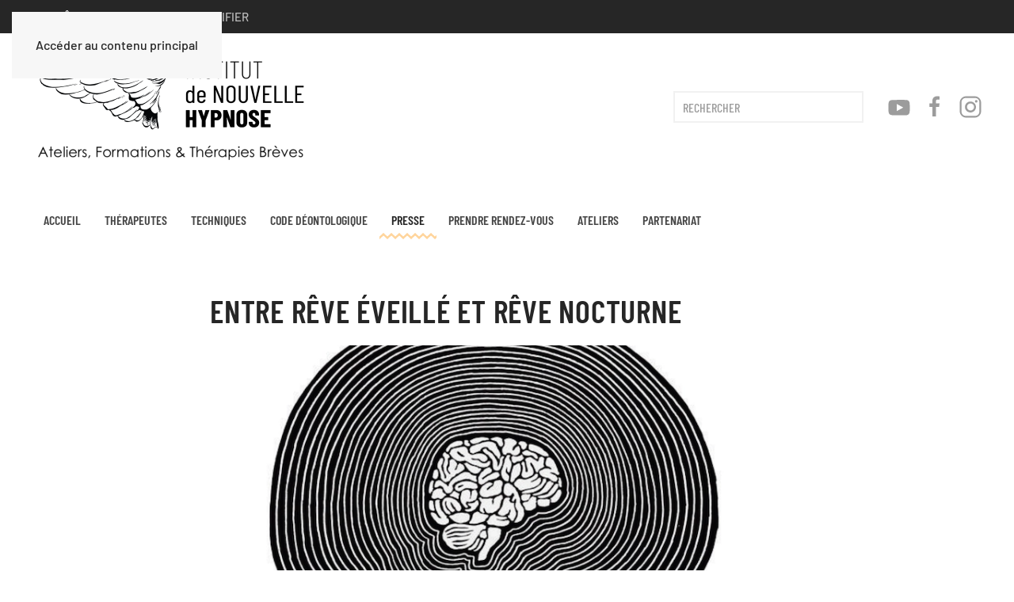

--- FILE ---
content_type: text/html; charset=utf-8
request_url: https://nouvellehypnose.com/index.php/particuliers-therapies-breves/presse?view=article&id=137&catid=16
body_size: 11579
content:
<!DOCTYPE html>
<html lang="fr-fr" dir="ltr">
    <head>
        <meta name="viewport" content="width=device-width, initial-scale=1">
        <link rel="icon" href="/images/nouvelle_hypnose/Institut-de-Nouvelle-Hypnose-2021.png" sizes="any">
                <link rel="apple-touch-icon" href="/templates/yootheme/packages/theme-joomla/assets/images/apple-touch-icon.png">
        <meta charset="utf-8">
	<meta name="author" content="Super User">
	<meta name="generator" content="Joomla! - Open Source Content Management">
	<title>Institut de Nouvelle Hypnose - Entre rêve éveillé et rêve nocturne</title>
	<link href="https://nouvellehypnose.com/index.php/component/finder/search?format=opensearch&amp;Itemid=151" rel="search" title="OpenSearch Institut de Nouvelle Hypnose" type="application/opensearchdescription+xml">
	<link href="/templates/yootheme/favicon.ico" rel="icon" type="image/vnd.microsoft.icon">
<link href="/media/vendor/joomla-custom-elements/css/joomla-alert.min.css?0.2.0" rel="stylesheet" />
	<link href="/media/system/css/joomla-fontawesome.min.css?4.5.19" rel="preload" as="style" onload="this.onload=null;this.rel='stylesheet'" />
	<link href="/templates/yootheme/css/theme.9.css?1750330648" rel="stylesheet" />
<script src="/media/vendor/awesomplete/js/awesomplete.min.js?1.1.5" defer></script>
	<script type="application/json" class="joomla-script-options new">{"joomla.jtext":{"JLIB_JS_AJAX_ERROR_OTHER":"Une erreur est survenue lors de la r\u00e9cup\u00e9ration des donn\u00e9es JSON : code de statut HTTP %s .","JLIB_JS_AJAX_ERROR_PARSE":"Une erreur d'analyse s'est produite lors du traitement des donn\u00e9es JSON suivantes : <br><code style=\"color:inherit;white-space:pre-wrap;padding:0;margin:0;border:0;background:inherit;\">%s<\/code>","ERROR":"Erreur","MESSAGE":"Message","NOTICE":"Annonce","WARNING":"Avertissement","JCLOSE":"Fermer","JOK":"OK","JOPEN":"Ouvrir"},"finder-search":{"url":"\/index.php\/component\/finder\/?task=suggestions.suggest&amp;format=json&amp;tmpl=component&amp;Itemid=151"},"system.paths":{"root":"","rootFull":"https:\/\/www.nouvellehypnose.com\/","base":"","baseFull":"https:\/\/www.nouvellehypnose.com\/"},"csrf.token":"22ebecda087715811948e16adc4bc244"}</script>
	<script src="/media/system/js/core.min.js?37ffe4186289eba9c5df81bea44080aff77b9684"></script>
	<script src="/media/vendor/webcomponentsjs/js/webcomponents-bundle.min.js?2.8.0" nomodule defer></script>
	<script src="/media/com_finder/js/finder-es5.min.js?e6d3d1f535e33b5641e406eb08d15093e7038cc2" nomodule defer></script>
	<script src="/media/system/js/messages-es5.min.js?c29829fd2432533d05b15b771f86c6637708bd9d" nomodule defer></script>
	<script src="/media/system/js/joomla-hidden-mail-es5.min.js?b2c8377606bb898b64d21e2d06c6bb925371b9c3" nomodule defer></script>
	<script src="/media/com_finder/js/finder.min.js?a2c3894d062787a266d59d457ffba5481b639f64" type="module"></script>
	<script src="/media/system/js/joomla-hidden-mail.min.js?065992337609bf436e2fedbcbdc3de1406158b97" type="module"></script>
	<script src="/media/system/js/messages.min.js?7f7aa28ac8e8d42145850e8b45b3bc82ff9a6411" type="module"></script>
	<script src="/templates/yootheme/packages/theme-analytics/app/analytics.min.js?4.5.19" defer></script>
	<script src="/templates/yootheme/vendor/assets/uikit/dist/js/uikit.min.js?4.5.19"></script>
	<script src="/templates/yootheme/vendor/assets/uikit/dist/js/uikit-icons-craft.min.js?4.5.19"></script>
	<script src="/templates/yootheme/js/theme.js?4.5.19"></script>
	<script src="/templates/yootheme/packages/builder-newsletter/app/newsletter.min.js?4.5.19" defer></script>
	<script>window.yootheme ||= {}; var $theme = yootheme.theme = {"google_analytics":"G-E5YYXS3SJE","google_analytics_anonymize":"","i18n":{"close":{"label":"Close"},"totop":{"label":"Back to top"},"marker":{"label":"Open"},"navbarToggleIcon":{"label":"Ouvrir le Menu"},"paginationPrevious":{"label":"Previous page"},"paginationNext":{"label":"Page suivante"},"searchIcon":{"toggle":"Open Search","submit":"Submit Search"},"slider":{"next":"Next slide","previous":"Previous slide","slideX":"Slide %s","slideLabel":"%s of %s"},"slideshow":{"next":"Next slide","previous":"Previous slide","slideX":"Slide %s","slideLabel":"%s of %s"},"lightboxPanel":{"next":"Next slide","previous":"Previous slide","slideLabel":"%s of %s","close":"Close"}}};</script>
	<meta name="google-site-verification" content="knwUDgAU-HoXTZsQLsT8FSK-5zlYusDkyFxUmQ243QU" />
<meta name="google-site-verification" content="I5B0V9r_qz-GfiiR5xhz3dy_vCbHlZgYSQvvzmp6nrk" />
<script id="mcjs">!function(c,h,i,m,p){m=c.createElement(h),p=c.getElementsByTagName(h)[0],m.async=1,m.src=i,p.parentNode.insertBefore(m,p)}(document,"script","https://chimpstatic.com/mcjs-connected/js/users/42d011d1ddd4d183587af090f/f621417326ac6b353a34bf2d4.js");</script>
	<!-- Joomla Facebook Integration Begin -->
<script type='text/javascript'>
!function(f,b,e,v,n,t,s){if(f.fbq)return;n=f.fbq=function(){n.callMethod?
n.callMethod.apply(n,arguments):n.queue.push(arguments)};if(!f._fbq)f._fbq=n;
n.push=n;n.loaded=!0;n.version='2.0';n.queue=[];t=b.createElement(e);t.async=!0;
t.src=v;s=b.getElementsByTagName(e)[0];s.parentNode.insertBefore(t,s)}(window,
document,'script','https://connect.facebook.net/en_US/fbevents.js');
fbq('init', '226057915877390', {}, {agent: 'pljoomla'});
fbq('track', 'PageView');
</script>
<noscript>
<img height="1" width="1" style="display:none" alt="fbpx"
src="https://www.facebook.com/tr?id=226057915877390&ev=PageView&noscript=1"/>
</noscript>
<!-- DO NOT MODIFY -->
<!-- Joomla Facebook Integration end -->

    </head>
    <body class="">

        <div class="uk-hidden-visually uk-notification uk-notification-top-left uk-width-auto">
            <div class="uk-notification-message">
                <a href="#tm-main" class="uk-link-reset">Accéder au contenu principal</a>
            </div>
        </div>

        
        
        <div class="tm-page">

                        


<header class="tm-header-mobile uk-hidden@m">


        <div uk-sticky cls-active="uk-navbar-sticky" sel-target=".uk-navbar-container">
    
        <div class="uk-navbar-container">

            <div class="uk-container uk-container-expand">
                <nav class="uk-navbar" uk-navbar="{&quot;align&quot;:&quot;left&quot;,&quot;container&quot;:&quot;.tm-header-mobile &gt; [uk-sticky]&quot;,&quot;boundary&quot;:&quot;.tm-header-mobile .uk-navbar-container&quot;}">

                                        <div class="uk-navbar-left ">

                        
                                                    <a uk-toggle href="#tm-dialog-mobile" class="uk-navbar-toggle">

        
        <div uk-navbar-toggle-icon></div>

        
    </a>
                        
                        
                    </div>
                    
                                        <div class="uk-navbar-center">

                                                    <a href="https://nouvellehypnose.com/index.php" aria-label="Retour Accueil" class="uk-logo uk-navbar-item">
    <picture>
<source type="image/webp" srcset="/templates/yootheme/cache/bd/Institut-de-Nouvelle-Hypnose-2021-tagline-bd898f94.webp 200w, /templates/yootheme/cache/34/Institut-de-Nouvelle-Hypnose-2021-tagline-342b857a.webp 400w" sizes="(min-width: 200px) 200px">
<img alt="Institut de Nouvelle Hypnose" loading="eager" src="/templates/yootheme/cache/d3/Institut-de-Nouvelle-Hypnose-2021-tagline-d3922344.png" width="200" height="83">
</picture></a>
                        
                        
                    </div>
                    
                    
                </nav>
            </div>

        </div>

        </div>
    



        <div id="tm-dialog-mobile" uk-offcanvas="container: true; overlay: true" mode="reveal">
        <div class="uk-offcanvas-bar uk-flex uk-flex-column">

                        <button class="uk-offcanvas-close uk-close-large" type="button" uk-close uk-toggle="cls: uk-close-large; mode: media; media: @s"></button>
            
                        <div class="uk-margin-auto-bottom">
                
<div class="uk-grid uk-child-width-1-1" uk-grid>    <div>
<div class="uk-panel" id="module-menu-dialog-mobile">

    
    
<ul class="uk-nav uk-nav-default">
    
	<li class="item-219"><a href="/index.php/accueil-vous-etes">Accueil - Vous êtes...</a></li>
	<li class="item-220 uk-parent"><a href="/index.php/particuliers-ateliers/accueil-particuliers-ateliers">Un particulier - Ateliers</a>
	<ul class="uk-nav-sub">

		<li class="item-223"><a href="http://www.nouvellehypnose.com/index.php/particuliers-ateliers/accueil-particuliers-ateliers#hypnose">L'hypnose</a></li>
		<li class="item-224"><a href="http://www.nouvellehypnose.com/index.php/particuliers-ateliers/accueil-particuliers-ateliers#institut">L'Institut</a></li>
		<li class="item-225"><a href="http://www.nouvellehypnose.com/index.php/particuliers-ateliers/accueil-particuliers-ateliers#ateliers">Ateliers</a></li>
		<li class="item-619"><a href="https://institut-nouvelle-hypnose.odoo.com/event" target="_blank">Prochains ateliers 🔗</a></li>
		<li class="item-226"><a href="http://www.nouvellehypnose.com/index.php/particuliers-ateliers/accueil-particuliers-ateliers#notre-equipe">Equipe</a></li>
		<li class="item-228"><a href="/index.php/un-particulier/presse">Presse</a></li>
		<li class="item-661"><a href="/index.php/un-particulier/eshop-2">eShop</a></li>
		<li class="item-662"><a href="/index.php/un-particulier/panier-2">Votre panier</a></li>
		<li class="item-229"><a href="http://www.nouvellehypnose.com/index.php/particuliers-ateliers/accueil-particuliers-ateliers#contact">Contactez-nous</a></li></ul></li>
	<li class="item-529 uk-parent"><a href="/index.php/particuliers-therapies-breves/accueil">Un particuliers - Thérapies brèves</a>
	<ul class="uk-nav-sub">

		<li class="item-531"><a href="http://www.nouvellehypnose.com/index.php/particuliers-therapies-breves/accueil#notre-equipe">Thérapeutes</a></li>
		<li class="item-532"><a href="http://www.nouvellehypnose.com/index.php/particuliers-therapies-breves/accueil#techniques">Techniques thérapeutiques</a></li>
		<li class="item-534"><a href="/index.php/therapies-breves/code-deontologique">Code déontologique</a></li>
		<li class="item-535"><a href="/index.php/therapies-breves/presse">Presse</a></li>
		<li class="item-533"><a href="http://www.nouvellehypnose.com/index.php/particuliers-therapies-breves/accueil#contact">Prendre rendez-vous</a></li></ul></li>
	<li class="item-221 uk-parent"><a href="/index.php/professionnels-de-la-sante/accueil-professionnels-de-la-sante">Un professionnel de la santé</a>
	<ul class="uk-nav-sub">

		<li class="item-231"><a href="http://www.nouvellehypnose.com/index.php/professionnels-de-la-sante#hypnose">L'hypnose thérapeutique</a></li>
		<li class="item-232"><a href="http://www.nouvellehypnose.com/index.php/professionnels-de-la-sante#formations">Formations à l'hypnose</a></li>
		<li class="item-230"><a href="/index.php/un-professionnel-de-la-sante/charte-ethique">Charte éthique</a></li>
		<li class="item-537"><a href="http://www.nouvellehypnose.com/index.php/professionnels-de-la-sante#nos-formateurs">Formateurs</a></li>
		<li class="item-538"><a href="http://www.nouvellehypnose.com/index.php/professionnels-de-la-sante/presse-pros">Presse</a></li>
		<li class="item-233"><a href="http://www.nouvellehypnose.com/index.php/professionnels-de-la-sante#contact">Contactez-nous</a></li></ul></li>
	<li class="item-222"><a href="/index.php/entreprises/accueil-entreprises">Une entreprise</a></li></ul>

</div>
</div>    <div>
<div class="uk-panel" id="module-tm-4">

    
    

    <form id="search-tm-4" action="/index.php/component/finder/search?Itemid=151" method="get" role="search" class="uk-search js-finder-searchform uk-search-default uk-width-1-1"><span uk-search-icon></span><input name="q" class="js-finder-search-query uk-search-input" placeholder="Rechercher" required aria-label="Rechercher" type="search"><input type="hidden" name="Itemid" value="151"></form>
    

</div>
</div>    <div>
<div class="uk-panel" id="module-tm-6">

    
    <ul class="uk-flex-inline uk-flex-middle uk-flex-nowrap uk-grid-small" uk-grid>                    <li><a href="https://www.youtube.com/channel/UC0WSCzg3WqPhbCXx3NXJ9mw" class="uk-preserve-width uk-icon-link" rel="noreferrer" target="_blank"><span uk-icon="icon: youtube;"></span></a></li>
                    <li><a href="https://www.facebook.com/institutericmairlot" class="uk-preserve-width uk-icon-link" rel="noreferrer" target="_blank"><span uk-icon="icon: facebook;"></span></a></li>
                    <li><a href="https://www.instagram.com/institutericmairlot/" class="uk-preserve-width uk-icon-link" rel="noreferrer" target="_blank"><span uk-icon="icon: instagram;"></span></a></li>
            </ul>
</div>
</div></div>
            </div>
            
            
        </div>
    </div>
    
    
    

</header>


<div class="tm-toolbar tm-toolbar-default uk-visible@m">
    <div class="uk-container uk-flex uk-flex-middle uk-container-expand">

                <div>
            <div class="uk-grid-medium uk-child-width-auto uk-flex-middle" uk-grid="margin: uk-margin-small-top">

                                <div>
<div class="uk-panel" id="module-150">

    
    
<div class="uk-margin-remove-last-child custom" ><p>VOUS ÊTES UN PARTICULIER  ∣  <a class="" href="/index.php">MODIFIER</a></p></div>

</div>
</div>
                
                
            </div>
        </div>
        
        
    </div>
</div>

<header class="tm-header uk-visible@m">






        <div class="tm-headerbar-default tm-headerbar tm-headerbar-top">
        <div class="uk-container uk-container-expand">

                        <div class="uk-grid uk-grid-medium uk-child-width-auto uk-flex-middle">
                <div class="">
            
                                        <a href="https://nouvellehypnose.com/index.php" aria-label="Retour Accueil" class="uk-logo">
    <picture>
<source type="image/webp" srcset="/templates/yootheme/cache/20/Institut-de-Nouvelle-Hypnose-2021-tagline-2066a08e.webp 350w, /templates/yootheme/cache/10/Institut-de-Nouvelle-Hypnose-2021-tagline-102db7ca.webp 700w" sizes="(min-width: 350px) 350px">
<img alt="Institut de Nouvelle Hypnose" loading="eager" src="/templates/yootheme/cache/4e/Institut-de-Nouvelle-Hypnose-2021-tagline-4e7d0c5e.png" width="350" height="146">
</picture></a>
                    
                            </div>
                <div class="uk-margin-auto-left">

                    <div class="uk-grid-medium uk-child-width-auto uk-flex-middle" uk-grid><div>
<div class="uk-panel" id="module-tm-3">

    
    

    <form id="search-tm-3" action="/index.php/component/finder/search?Itemid=151" method="get" role="search" class="uk-search js-finder-searchform uk-search-navbar"><span uk-search-icon></span><input name="q" class="js-finder-search-query uk-search-input" placeholder="Rechercher" required aria-label="Rechercher" type="search"><input type="hidden" name="Itemid" value="151"></form>
    

</div>
</div><div>
<div class="uk-panel" id="module-tm-5">

    
    <ul class="uk-flex-inline uk-flex-middle uk-flex-nowrap uk-grid-small" uk-grid>                    <li><a href="https://www.youtube.com/channel/UC0WSCzg3WqPhbCXx3NXJ9mw" class="uk-preserve-width uk-icon-link" rel="noreferrer" target="_blank"><span uk-icon="icon: youtube; width: 30; height: 30;"></span></a></li>
                    <li><a href="https://www.facebook.com/institutericmairlot" class="uk-preserve-width uk-icon-link" rel="noreferrer" target="_blank"><span uk-icon="icon: facebook; width: 30; height: 30;"></span></a></li>
                    <li><a href="https://www.instagram.com/institutericmairlot/" class="uk-preserve-width uk-icon-link" rel="noreferrer" target="_blank"><span uk-icon="icon: instagram; width: 30; height: 30;"></span></a></li>
            </ul>
</div>
</div></div>

                </div>
            </div>
            
        </div>
    </div>
    
    
                <div uk-sticky media="@m" cls-active="uk-navbar-sticky" sel-target=".uk-navbar-container">
        
            <div class="uk-navbar-container">

                <div class="uk-container uk-container-expand">
                    <nav class="uk-navbar uk-flex-auto" uk-navbar="{&quot;align&quot;:&quot;left&quot;,&quot;container&quot;:&quot;.tm-header &gt; [uk-sticky]&quot;,&quot;boundary&quot;:&quot;.tm-header .uk-navbar-container&quot;}">

                                                <div class="uk-navbar-left ">

                                                        
<ul class="uk-navbar-nav" id="module-149" uk-scrollspy-nav="closest: li; scroll: true; target: &gt; * &gt; a[href];">
    
	<li class="item-463"><a href="/index.php/particuliers-therapies-breves/accueil">Accueil</a></li>
	<li class="item-464 uk-parent"><a href="http://www.nouvellehypnose.com/index.php/particuliers-therapies-breves/accueil#notre-equipe">Thérapeutes</a>
	<div class="uk-drop uk-navbar-dropdown"><div><ul class="uk-nav uk-navbar-dropdown-nav">

		<li class="item-481"><a href="/index.php/particuliers-therapies-breves/therapeutes/notre-equipe">Présentation de l'équipe</a></li>
		<li class="item-482 uk-nav-divider"></li>
		<li class="item-467"><a href="/index.php/particuliers-therapies-breves/therapeutes/eric-mairlot-2">Eric Mairlot</a></li>
		<li class="item-468"><a href="/index.php/particuliers-therapies-breves/therapeutes/ioannis-alexandrakis-2">Ioannis Alexandrakis</a></li>
		<li class="item-475"><a href="/index.php/particuliers-therapies-breves/therapeutes/gerbert-bakx-2">Gerbert Bakx</a></li>
		<li class="item-715"><a href="/index.php/particuliers-therapies-breves/therapeutes/kevin-gierst">Kevin GIERST</a></li>
		<li class="item-952"><a href="/index.php/particuliers-therapies-breves/therapeutes/noemie-jonckeer">Noemie JONCKEER</a></li>
		<li class="item-474"><a href="/index.php/particuliers-therapies-breves/therapeutes/lise-moises-2">Lise Moïses</a></li>
		<li class="item-602"><a href="/index.php/particuliers-therapies-breves/therapeutes/mokhtar-mourabit">Mokhtar Mourabit</a></li>
		<li class="item-601"><a href="/index.php/particuliers-therapies-breves/therapeutes/rebecca-saintes">Rebecca Saintes</a></li>
		<li class="item-479"><a href="/index.php/particuliers-therapies-breves/therapeutes/kathleen-stroobants">Kathleen Stroobants</a></li>
		<li class="item-469"><a href="/index.php/particuliers-therapies-breves/therapeutes/colette-toussaint-2">Colette Toussaint</a></li>
		<li class="item-383"><a href="/index.php/particuliers-therapies-breves/therapeutes/florence-vermeersch">Florence Vermeersch</a></li></ul></div></div></li>
	<li class="item-484 uk-parent"><a href="http://www.nouvellehypnose.com/index.php/particuliers-therapies-breves/accueil#techniques">Techniques</a>
	<div class="uk-drop uk-navbar-dropdown"><div><ul class="uk-nav uk-navbar-dropdown-nav">

		<li class="item-519"><a href="/index.php/particuliers-therapies-breves/techniques/hypnose-therapeutique">Hypnose thérapeutique</a></li>
		<li class="item-520"><a href="/index.php/particuliers-therapies-breves/techniques/auto-hypnose-therapeutique">Auto-hypnose thérapeutique</a></li>
		<li class="item-521"><a href="/index.php/particuliers-therapies-breves/techniques/emdr-et-tcc">EMDR et TCC</a></li>
		<li class="item-522"><a href="/index.php/particuliers-therapies-breves/techniques/sophrologie">Sophrologie</a></li>
		<li class="item-523"><a href="/index.php/particuliers-therapies-breves/techniques/meditation">Méditation</a></li>
		<li class="item-524"><a href="/index.php/particuliers-therapies-breves/techniques/therapies-systemiques">Thérapies systémiques</a></li>
		<li class="item-525"><a href="/index.php/particuliers-therapies-breves/techniques/sexotherapie">Sexothérapie</a></li>
		<li class="item-526"><a href="/index.php/particuliers-therapies-breves/techniques/programmation-neuro-linguistique">Programmation neuro-linguistique</a></li>
		<li class="item-527"><a href="/index.php/particuliers-therapies-breves/techniques/somatic-experiencing">Somatic Experiencing</a></li>
		<li class="item-528"><a href="/index.php/particuliers-therapies-breves/techniques/analyse-transactionnelle">Analyse transactionnelle</a></li></ul></div></div></li>
	<li class="item-483"><a href="/index.php/particuliers-therapies-breves/code-deontologique">Code déontologique</a></li>
	<li class="item-465 uk-active"><a href="/index.php/particuliers-therapies-breves/presse">Presse</a></li>
	<li class="item-466"><a href="http://www.nouvellehypnose.com/index.php/particuliers-therapies-breves/accueil#contact">Prendre rendez-vous</a></li>
	<li class="item-618"><a href="/index.php/particuliers-ateliers">Ateliers</a></li>
	<li class="item-869"><a href="/index.php/particuliers-therapies-breves/partenariat">PARTENARIAT</a></li></ul>

                            
                            
                        </div>
                        
                        
                    </nav>
                </div>

            </div>

                </div>
        
    




</header>

            
            

            <main id="tm-main"  class="tm-main uk-section uk-section-default uk-padding-remove-top" uk-height-viewport="expand: true">

                                <div class="uk-container uk-container-xsmall">

                    
                            
                
                <div id="system-message-container" aria-live="polite"></div>

                <article id="article-137" class="uk-article" data-permalink="https://nouvellehypnose.com/index.php/particuliers-therapies-breves/presse?view=article&amp;id=137:entre-reve-eveille-et-reve-nocturne&amp;catid=16" typeof="Article" vocab="https://schema.org/">

    <meta property="name" content="Entre rêve éveillé et rêve nocturne">
    <meta property="author" typeof="Person" content="Super User">
    <meta property="dateModified" content="2020-12-06T21:32:59+01:00">
    <meta property="datePublished" content="2012-03-28T14:06:23+02:00">
    <meta class="uk-margin-remove-adjacent" property="articleSection" content="Presse">

    
        <div class="uk-container uk-container-small">
    
        
                    <h1 property="headline" class="uk-margin-medium-top uk-margin-remove-bottom uk-article-title">
                Entre rêve éveillé et rêve nocturne            </h1>
        
                        
        
        
                        </div>
            
            
    <div class="uk-text-center uk-margin-top" property="image" typeof="ImageObject">
        <meta property="url" content="https://www.nouvellehypnose.com/images/nouvelle_hypnose/110126_la_libre_reve_eveille_nocturne.png">
                    <picture>
<source type="image/webp" srcset="/templates/yootheme/cache/1d/110126_la_libre_reve_eveille_nocturne-1d5f4de3.webp 768w, /templates/yootheme/cache/4c/110126_la_libre_reve_eveille_nocturne-4c96fc59.webp 800w" sizes="(min-width: 800px) 800px">
<img loading="lazy" alt class="left" src="/templates/yootheme/cache/af/110126_la_libre_reve_eveille_nocturne-af7584d0.png" width="800" height="400">
</picture>            </div>

    
                        <div class="uk-container uk-container-small">
            
        
        
                <div  class="uk-margin-top" property="text">

            
                            
<p><img class="uk-box-shadow-large uk-border-circle uk-margin-small-left uk-margin-small-bottom" src="/images/nouvelle_hypnose/lalibre3.jpeg" alt="" width="125" align="right" border="1" /></p>
<p>Un article de Laurence Dardenne paru dans La Libre Belgique le 26 janvier 2011.</p>
 
<p class="uk-text-lead">L'hypnose est avant tout une pratique médicale. Aux potentialités nombreuses. Pour traiter tant les problème physiques et psychologiques. Explications.</p>
<p class="uk-dropcap">C'est lors d'un stage de psychosomatique, alors qu'il est encore étudiant en médecine à l'hôpital universitaire de Genève, qu'il découvre l'hypnose. "Je me suis rendu compte que l'on y avait recours à tous les étages de l'hôpital, que ce soit en anesthésie, en chirurgie, en psychiatrie, en pédiatrie, en psychosomatique... Ce fut une très grosse découverte", nous avoue le Dr Eric Mairlot. "À l'époque, je souffrais de migraine ophtalmique, poursuit-il, j'ai donc demandé s'il était possible de me traiter par hypnose. Deux mois plus tard, j'en étais débarrassé". Il n'en aura guère fallu davantage pour que ce neuro-psychiatre bruxellois, qui a poursuivi sa formation, à Paris et aux Etats-Unis, notamment en hypnose ericksonienne - aujourd'hui appelée "nouvelle hypnose" - devienne spécialiste dans ce domaine où il affiche à présent 26 années d'expérience.</p>
<p><strong>Que sait-on du fonctionnement hypnotique ? <br /></strong>La Pr Marie-Elisabeth Faymonville, anesthésiste à l'Hôpital universitaire de Liège a fait une thèse d'agrégation sur l'hypnose. Dans son travail, elle a pu démontrer à l'aide d'un scanner que le fonctionnement hypnotique est différent de la relaxation, du sommeil, de la méditation et qu'il s'agit bien d'un état bien particulier où l'on réussit à augmenter très fortement le fonctionnement de certaines parties du cerveau pour produire un changement psychosomatique. Si l'on augmente las capacité du cerveau à réguler la vascularisation des vaisseaux crâniens , on peut supprimer les migraines. Si, toujours par suggestion, on demande au cerveau de diminuer l'acidité gastrique, on peut guérir un ulcère de l'estomac. </p>
<p><strong>En faisant, en l'occurence, par exemple quel type de suggestion ? <br /></strong>J'ai obtenu la toute première guérison du colon spastique - ces crampes qui peuvent donner diarrhées, constipations, ballonnements... -, en faisant imaginer à la patiente qu'elle buvait une tisane. Après en avoir bu une gorgée, en l'espace de quelques dizaines de secondes, ses borborygmes intestinaux se sont arrêtés, simplement en lui suggérant qu'une tisane allait relaxer les muscles lisses de côlon. Après une minute de silence complet, je lui ai dit qu'une gorgée n'était pas suffisante et que les bruits allaient reprendre. Et ce fut le cas. Je lui ai alors demandé de vider la tasse - imaginaire, bien sûr-, tout en lui disant que cet effet allait durer au minimum jusqu'au e-lendemain matin, ce qui s'est passé.  </p>
<p><strong>Quelle est l'explication ? <br /></strong>Il semble que le cerveau puisse utiliser le pouvoir de certaines suggestions ou images pour produire un refonctionnement naturel du corps. On se rend compte que, par l'hypnose, le pouvoir des mots permet aux capacités d'autoguérison d'être stimulées dans le bon sens et d'ainsi réduire un grand nombre de problèmes, que ce soit de peau, d'allergies, d'asthme... Le cerveau humain est donc vraiment capable de recevoir un message, pour autant qu'il soit bien donné. Tout l'art du thérapeute consiste précisément à trouver les bonnes images qui auront un impact sur le cerveau et qui vont produire une augmentation des capacités de guérison.</p>
<p><strong>En terme de délai, quels résultats peut-on espérer ? <br /></strong>Un problème peut être résolu en deux ou trois séances pour peu qu'un paient apprenne rapidement l'auto-hypnose, alors que pour un autre, cela peut prendre un an, comme pour un problème d'agoraphobie. D'après un article paru il y a une dizaine d'années dans The Lancet, 7 séances en moyenne suffisent à guérir 85 % des côlons irritables résistant à toute médication.</p>
<p><strong>Y a-t-il des pathologies pour lesquelles l'hypnose s'avère plus efficace et d'autres où elle ne donne pas de résultats ? <br /></strong>Elle est particulièrement probante pour toutes les pathologies fonctionnelles, comme les acouphènes, les douleurs d'origine organique… L'hypnose peut traiter les dysfonctionnements du corps mais non les lésions. On ne peut pas traiter un cancer, par hypnose ; on peut en revanche soulager les douleurs qui y sont liés ou les nausées, voir la perte de cheveux. S'il ne faut évidemment pas espérer guérir une sclérose en plaques par hypnose, on peut traiter par hypnose la gestion émotionnelle et ainsi espacer les rechute voire en diminuer l'intensité.</p>
<p>Sur un plan psychologique, l'hypnose ne fonctionne pas bien chez certaines personnes ayant un trouble de la personnalité ou une maniaco-dépression ; en revanche, nous avons de très bons résultats pour les troubles anxieux comme les phobies.  </p>
<p><strong>Quelle est la place de l'hypnose ? Faut-il l'envisager comme un complément ? <br /></strong>Cela dépend des cas. Pour les acouphènes, par exemple, c'est le traitement de choix, qui se suffit à lui-même. Pour le côlon irritable ou certaines gastrites, également. Dans le cas de l'asthme, on peut espérer, grâce a l'hypnose, une diminution progressive des médicaments à mesure que le patient retrouve le contrôle de ses poumons. L'idée est en effet d'arriver à ce que le patient retrouve le contrôle du fonctionnement de l'organe (les poumons mais aussi le cœur, la peau…) de manière indirecte, c'est-à-dire par la pensée ou l'imagerie mentale plutôt que par la volonté.  </p>
<p><strong>Tout le monde est-il réceptif ? <br /></strong>Lors des ateliers, généralement, tout le monde arrive à faire de l'auto-hypnose. Par contre, en individuel, deux ou trois séances sont parfois nécessaires. Hypnotiser quelqu'un contre son gré est impossible. L'hypnose et de l'auto-hypnose. Le thérapeute qui fait de l'hypnose avec quelqu'un va en réalité aider cette personne a trouvé ses propres chemin d'entrer en auto-hypnose ; il le guide dans sa découverte, ou sa redécouverte. Il lui apprend à retrouver les capacités auto-hypnotique de son enfance ou de son adolescence ; c'est-à-dire à augmenter le champ des fonctionnements indirects. On arrive ainsi à corriger des traumatismes psychologiques.</p>
<p><strong>Qu'est-ce que l'hypnose n'est pas ? <br /></strong>Ce n'est pas de la relaxation même si, en état hypnotique, la relaxation vient souvent d'elle-même. Il faut savoir aussi que l'hypnose n'est pas un état où l'on est inconscient. On développe en réalité un champ de la non-conscience qui ne fonctionne pas par la volonté, mais bien par des pensées, des images, des idées… On développe un état modifié de conscience où l'on est en partie coupé de la réalité extérieure pour être beaucoup plus centré sur un fonctionnement intérieur que ce soit d'un organe, d'une pensée, d'une émotion… ; c'est un état où la conscience est toujours là mais où le champ est focalisé. L'esprit critique est toujours présent mais privilégie le fonctionnement de l'expérience mentale. On pourrait dire qu'en hypnose, on se situe entre le rêve éveillé et le rêve nocturne.</p>
<p><strong>Quels sont les motifs de consultations les plus fréquents ? <br /></strong>En majorité, des problèmes émotionnels : troubles anxieux, gestion du stress, des émotions, problème de confiance en soi, de colère, d'impulsivité… Cela dit, nous traitons par hypnose tant des problèmes comportementaux (boulimie, dépendance, tabagisme, alcoolisme, Drogue…), Que des problèmes psychologiques ou sexologiques (séquelles de traumatismes d'un car-jacking ou d'un viol), des problèmes psychiatriques (états dépressifs, anxieux, attaques de panique, stress, anxiété, TOC, insomnies, phobies, etc.) ou des dysfonctionnements somatiques (douleurs aiguës ou chroniques, migraine et autres problèmes neurologiques comme les tics, allergies et autres problèmes dermatologiques, arythmies cardiaques, spasmophilie, excès de poids, etc.)...</p>
<div class="uk-card uk-card-body uk-card-secondary">
<h4>Epinglé</h4>
<p class="uk-text-meta">Concentration intense</p>
<p><strong>Comment hypnotise-t-on ?</strong> On parle de concentration intense. Lorsqu'on focalise son attention sur un point, le champ visuel se rétrécit. La concentration augmente. Il se produit donc petit à petit une dissociation par rapport à la réalité extérieure mais aussi vis-à-vis des pensées habituelles. On peut alors diriger cette concentration à l'intérieur de soi pour travailler un problème somatiques, psychosomatique ou psychologique.</p>
<p><strong>État modifié de conscience.</strong> « <i>On réalise que de nombreuses pathologies sont des états modifié de conscience ; ce sont des auto-hypnose négative</i>, explique le docteur Eric Mairlot, neuropsychiatre, <i>comme la phobie, la boulimie… Quelqu'un qui a la phobie des araignées, par exemple, aura une prédisposition auto-hypnotique à repérer une araignée même à 15 mètres. Il va s'hypnotiser sur l'araignée ; des autosuggestions ou des pensées automatiques liées aux dangers vont venir ; il va produire une angoisse car l'auto-hypnose est un état modifié de conscience où la pensée va avoir un pouvoir émotionnel négatif. S'ensuit un comportement de fuite automatique de type hypnotique</i> ».</p>
</div>
<p><a href="/images/nouvelle_hypnose/pdf/110126_la_libre_reve_eveille_nocturne.pdf">Lire l'article dans sa mise en page originale</a></p>            
        </div>
        
                <p>                                                            <a href="/index.php/component/tags/tag/presse-ecrite" class="" property="keywords" vocab="https://schema.org/">Presse écrite</a>            </p>
        
        
        
        
        
        
        </div>
    
</article>

                
                        
                </div>
                
            </main>

            

                        <footer>
                <!-- Builder #footer -->
<div class="uk-section-secondary uk-section uk-section-small">
    
        
        
        
            
                                <div class="uk-container uk-container-large">                
                    <div class="uk-grid tm-grid-expand uk-grid-large uk-grid-margin-large" uk-grid>
<div class="uk-width-1-2@l">
    
        
            
            
            
                
                    
<h2 class="uk-h6 uk-text-muted">        Abonnez-vous à notre newsletter    </h2>
<div class="uk-width-large uk-text-left@s uk-text-center">
    <form class="uk-form uk-panel js-form-newsletter" method="post" action="/index.php/component/ajax/?p=theme%2Fnewsletter%2Fsubscribe&amp;hash=fdee2638&amp;templateStyle=9">

                <div class="uk-child-width-expand@s" uk-grid>        
            
            
                <div><input class="el-input uk-input uk-form-large" type="email" name="email" placeholder="Votre adresse email" aria-label="Votre adresse email" required></div>
                <div class="uk-width-auto@s"><button class="el-button uk-button uk-button-primary uk-button-large" type="submit">OK</button></div>
            
            
                </div>        
        <input type="hidden" name="settings" value="[base64]">
        <div class="message uk-margin uk-hidden"></div>

    </form>

</div>
                
            
        
    
</div>
<div class="uk-width-1-2@l">
    
        
            
            
            
                
                    
<div class="uk-text-left">
    
        <div class="uk-grid uk-child-width-1-2 uk-child-width-1-3@s uk-grid-match" uk-grid>                <div>
<div class="el-item uk-panel uk-margin-remove-first-child">
    
        
            
                
            
            
                                                
                
                    

        
        
        
    
        
        
                <div class="el-content uk-panel uk-margin-top"><ul class="uk-list uk-heading-link uk-h6 uk-link-muted">
<li><a href="https://www.facebook.com/institutericmairlot" target="_blank">Facebook</a></li>
<li><a href="https://www.youtube.com/channel/UC0WSCzg3WqPhbCXx3NXJ9mw" target="_blank">Youtube</a></li>
<li><a href="https://www.instagram.com/institutericmairlot/">Instagram</a></li>
<!--<li><a href="https://twitter.com/">Twitter</a></li>--></ul></div>        
        
        

                
                
            
        
    
</div></div>
                <div>
<div class="el-item uk-panel uk-margin-remove-first-child">
    
        
            
                
            
            
                                                
                
                    

        
        
        
    
        
        
                <div class="el-content uk-panel uk-margin-top"><ul class="uk-list uk-h6 uk-link-muted">
    <li><a href="/index.php/particuliers-ateliers/accueil-particuliers-ateliers">Ateliers d'auto-hypnose</a></li>
    <li><a href="/index.php/particuliers-therapies-breves/accueil">Thérapies brèves </a></li>
    <li><a href="/index.php/professionnels-de-la-sante/accueil-professionnels-de-la-sante">Formations à l'hypnose pour les professionnels de la santé</a></li>
    <li><a href="/index.php/particuliers-ateliers/eshop3">L'auto-hypnose, où et quand vous voulez</a></li>
</ul></div>        
        
        

                
                
            
        
    
</div></div>
                <div>
<div class="el-item uk-panel uk-margin-remove-first-child">
    
        
            
                
            
            
                                                
                
                    

        
        
        
    
        
        
                <div class="el-content uk-panel uk-margin-top"><ul class="uk-list uk-h6 uk-text-muted">
<li>Avenue Ducpétiaux 72</li>
<li>1060 Bruxelles, Belgique</li>
<li>T. <a class="uk-link-muted" href="tel:+32-25383810">+32 (0)2 538 38 10</a></li>
<li><joomla-hidden-mail class="uk-link-muted"  is-link="1" is-email="1" first="aW5mbw==" last="bm91dmVsbGVoeXBub3NlLmNvbQ==" text="aW5mb0Bub3V2ZWxsZWh5cG5vc2UuY29t" base="" >Cette adresse e-mail est protégée contre les robots spammeurs. Vous devez activer le JavaScript pour la visualiser.</joomla-hidden-mail></li>
</ul></div>        
        
        

                
                
            
        
    
</div></div>
                </div>
    
</div>
                
            
        
    
</div></div>
                                </div>                
            
        
    
</div>
<div class="uk-section-muted uk-section uk-section-xsmall">
    
        
        
        
            
                                <div class="uk-container uk-container-large">                
                    <div class="uk-grid tm-grid-expand uk-grid-margin" uk-grid>
<div class="uk-grid-item-match uk-flex-middle uk-width-1-4@m">
    
        
            
            
                        <div class="uk-panel uk-width-1-1">            
                
                    
<div class="uk-margin">
        <picture>
<source type="image/webp" srcset="/templates/yootheme/cache/7a/Institut-de-Nouvelle-Hypnose-2021-7a44474e.webp 699w, /templates/yootheme/cache/09/Institut-de-Nouvelle-Hypnose-2021-09851640.webp 700w" sizes="(min-width: 700px) 700px">
<img src="/templates/yootheme/cache/85/Institut-de-Nouvelle-Hypnose-2021-85925b8c.png" width="700" height="209" class="el-image" alt loading="lazy">
</picture>    
    
</div>
                
                        </div>            
        
    
</div>
<div class="uk-grid-item-match uk-flex-middle uk-width-3-4@m">
    
        
            
            
                        <div class="uk-panel uk-width-1-1">            
                
                    <div class="uk-panel uk-text-meta uk-text-muted uk-margin uk-text-left@m"><p style="text-align: right;">© 2021 Institut de Nouvelle Hypnose. Tous droits réservés</p></div>
                
                        </div>            
        
    
</div></div>
                                </div>                
            
        
    
</div>            </footer>
            
        </div>

        
        

    </body>
</html>
